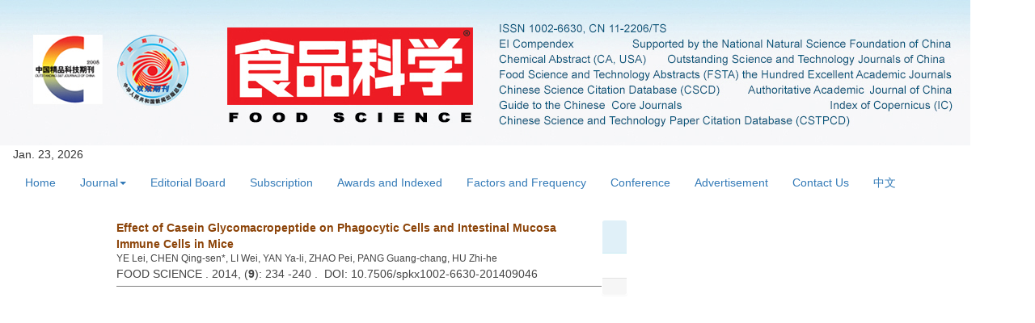

--- FILE ---
content_type: text/html;charset=UTF-8
request_url: https://www.spkx.net.cn/EN/lexeme/showArticleByLexeme.do?articleID=33532
body_size: 17078
content:







<!DOCTYPE html PUBLIC "-//W3C//DTD XHTML 1.0 Transitional//EN" "http://www.w3.org/TR/xhtml1/DTD/xhtml1-transitional.dtd">
<html>
<head>
<title>酪蛋白糖巨肽对小鼠腹腔吞噬细胞及肠黏膜免疫细胞的影响</title>
<meta http-equiv=Content-Type content="text/html; charset=UTF-8"/>

<!-- develop 必引内容，里面是开发维护的js、css等，不可删除，不可改动 -->






<link href="/js/bootstrap/css/bootstrap.min.css" rel="stylesheet">
<link rel="stylesheet" href="/develop/static/common/css/css.css">
<link rel="stylesheet" href="/js/jqpagination/jqpagination.css" />
<script src="/js/jquery/jquery.min.js"></script>
<script src="/js/bootstrap/js/bootstrap.min.js"></script>
<script type="text/javascript" src="/js/jquery/jquery.qrcode.min.js"></script>
<script src="/develop/static/common/js/common_en.js"></script>
<script src="/develop/static/common/js/component_en.js"></script>
<script language="javascript" src="/js/store.js"></script>
<script language="javascript" src="/develop/static/common/js/download_en.js"></script>
<script language="javascript" src="/js/My97DatePicker/WdatePicker.js"></script>
<script language="javascript" src="/develop/static/common/js/xss/xss.js"></script>
<link rel="stylesheet" href="/develop/static/common/bootstrap/js/font-awesome.min.css">
<script language="javascript" src="/develop/static/common/js/xss/mag-xss.js"></script>

<script>
	$(document).ready(function(){
		$("title").text($("title").text().replace(/<\/?[^>]*>/g,""));
	});
</script>

<style>
      svg.markmap {
        width: 100%;
        height:100%;
      }
      .markmap {
        width: 100%;
        height:400px;
      }
.circle-border {
	background-color: #CCCCCC; /* 可选，如果想要看到背景 */
	border: 2px solid #fff; /* 边框宽度和颜色 */
	border-radius: 50%; /* 将四个角设置为50%，形成圆形 */
	padding:3px 8px;
}
#soin-summary-div img {
    max-width: 100%;
}
</style>


<script type="text/javascript" src="/js/d3/d3.v3.js"></script>
<link rel="stylesheet" href="https://apps.bdimg.com/libs/jqueryui/1.10.4/css/jquery-ui.min.css">
<script src="https://apps.bdimg.com/libs/jqueryui/1.10.4/jquery-ui.min.js"></script>
<meta content="MSHTML 6.00.2900.3157" name=GENERATOR/>

<script type="text/javascript">
window.mag_msg={};
window.mag_msg.lexemeCnctst_layer_title="Entry";
</script>

<style type="text/css">
.node {
stroke: #fff;
stroke-width: 1.5px;
cursor:pointer;
}
.nodetext {
fill: #000;
font-size:12px;
cursor:pointer;
pointer-events:none;
}

text {
  font: 10px sans-serif;
}

#nodeinfo {
    right: 5px;
    top: 58px;
    max-width: 400px;
    opacity: .8;
}

.panel-info {
    border-color: #bce8f1;
}

.panel {
    margin-bottom: 20px;
    background-color: #fff;
    border: 1px solid transparent;
    border-radius: 4px;
    -webkit-box-shadow: 0 1px 1px rgba(0,0,0,.05);
    box-shadow: 0 1px 1px rgba(0,0,0,.05);
}

.panel-info>.panel-heading {
    color: #31708f;
    background-color: #d9edf7;
    border-color: #bce8f1;
}
.panel-heading {
    padding: 10px 15px;
    border-bottom: 1px solid transparent;
    border-top-left-radius: 3px;
    border-top-right-radius: 3px;
}
button.close {
    -webkit-appearance: none;
    padding: 0;
    cursor: pointer;
    background: 0 0;
    border: 0;
}
.close {
    float: right;
    font-size: 21px;
    font-weight: 700;
    line-height: 1;
    color: #000;
    text-shadow: 0 1px 0 #fff;
    filter: alpha(opacity=20);
    opacity: .2;
}
button, input, select, textarea {
    font-family: inherit;
    font-size: inherit;
    line-height: inherit;
}
button, html input[type=button], input[type=reset], input[type=submit] {
    -webkit-appearance: button;
    cursor: pointer;
}
button, select {
    text-transform: none;
}
button {
    overflow: visible;
}
button, input, optgroup, select, textarea {
    margin: 0;
    font: inherit;
    color: inherit;
}

.h2, h2 {
    font-size: 30px;
}
.h1, .h2, .h3, h1, h2, h3 {
    margin-top: 20px;
    margin-bottom: 10px;
}
.h1, .h2, .h3, .h4, .h5, .h6, h1, h2, h3, h4, h5, h6 {
    font-family: inherit;
    font-weight: 500;
    line-height: 1.1;
    color: inherit;
}
.h4, h4 {
    font-size: 18px;
}
.h4, .h5, .h6, h4, h5, h6 {
    margin-top: 10px;
    margin-bottom: 10px;
}
.panel-body {
    padding: 15px;
}
.panel-footer {
    padding: 10px 15px;
    background-color: #f5f5f5;
    border-top: 1px solid #ddd;
    border-bottom-right-radius: 3px;
    border-bottom-left-radius: 3px;
}
* {
    -webkit-box-sizing: border-box;
    -moz-box-sizing: border-box;
    box-sizing: border-box;
}
.link {
  stroke: #999;
  stroke-opacity: .6;
}


.mag-word{
	cursor: pointer;
	color: #990000;
}
.current-word{
	color: red;
	font-weight:bold;
}

</style>
<script> 
   var n=30;
   var sum=100;
   var xs=350;
  $(function() {
	 
  });
  </script>
<script type="text/javascript">
function load(){
var width = 600;
var height = 650;
//取得20个颜色的序列
var color = d3.scale.category20();
//定义画布
var svg = d3.select("#svg_div").append("svg")
.attr("width", width)
.attr("height", height)
.attr("id", "showId");
//定义力学结构
var force = d3.layout.force()
.charge(-250)
.linkDistance(350)
.size([width, height]);
//读取数据
 $.getJSON($("#journal_qiKanWangZhi").val()+'/CN/lexeme/readArticleByLexeme.do?articleID='+$("#article_id").val()+"&lexemeCnctstId="+$("#selectedlexemeCnctstId").val(),null,function(graph){
 if(graph && graph.nodes && graph.nodes.length && graph.nodes.length>0){
	showInfo(graph.nodes[0]);
 }
	force
.nodes(graph.nodes)
.links(graph.links)
.start();
//定义连线
var link = svg.selectAll(".link")
.data(graph.links)
.enter()
.append("line")
.attr("class", "link")
.attr("stroke","#09F")
.attr("stroke-opacity","0.4")
.style("stroke-width",1);
//定义节点标记
var node = svg.selectAll(".node")
.data(graph.nodes)
.enter()
.append("g").on("click",function(d){showInfo(d)})
//.call(force.drag);
//节点圆形标记
node.append("circle")
.attr("class", "node")
.attr("r",function(d){
	var size=d.size;
	if(size>5){
		size=5;
		};
	return 15+size*3;
	})
.style("fill", function(d) { return color(d.group); });
//标记鼠标悬停的标签
node.append("title")
.text(function(d) { 
		var name=d.name_en;
		if($.trim(name)==''){
			name=d.name_cn;
		}
		return d.fullParentStrEn+"_"+name; 
	});
//节点上显示的姓名
node.append("text")
.attr("dy", ".3em")
.attr("class","nodetext")
.style("text-anchor", "middle")
.text(function(d) { 
		var name=d.name_en;
		if($.trim(name)==''){
			name=d.name_cn;
		}
		return name; 
	});
//开始力学动作
force.on("tick", function() {
link.attr("x1", function(d) { return d.source.x; })
.attr("y1", function(d) { return d.source.y; })
.attr("x2", function(d) { return d.target.x; })
.attr("y2", function(d) { return d.target.y; });
node.attr("transform", function(d){ return "translate("+d.x+"," + d.y + ")";});
});

   });


}
 function showInfo(d){
	 var dialog = $('#nodeinfo');
	var desc = '';
	
	var name=d.name_en;
	if($.trim(name)==''){
		name=d.name_cn;
	}
	dialog.find('.panel-heading h2').html(name);
	
	
	desc += '<p><font color="blue">View in article</font></p>';
	var text = d.sentences_list.forEach(function(child) { 
		desc += '<p>' + child.text + '</p>';
	})
	dialog.find('.panel-body').html(desc);
	dialog.show();
 }
 
 function showCnctst(id){
	 mag_layer({
		 title:window.mag_msg.lexemeCnctst_layer_title,
		 src:$("#journal_qiKanWangZhi").val()+"/EN/lexeme/showCnctstOnRich.do?articleId="+$("#article_id").val()+"&cnctst_id="+id,
	 });
 }
 
 function gotoLexemeCnctstCategory(id){
	 if(id){
		 window.location="showArticleByLexeme.do?articleID="+$("#article_id").val()+"&lexemeCnctstId="+id;
	 }else{
		 window.location="showArticleByLexeme.do?articleID="+$("#article_id").val();
	 }
 }
 
 $(document).ready(function(){
	 load();
 });


</script>
<!-- develop end -->

</head>
<body>

<!-- develop 必引内容，不可删除，不可改动 -->





			
<input type="hidden" id="mag-common-contextPath" value=""/>

<div id="mag-component-store-div" style="display:none;"></div>

<!-- 模态框（Modal） -->
<div class="modal fade" id="magModal" tabindex="-1" role="dialog" data-keyboard=false data-backdrop='static' aria-labelledby="magModalLabel" aria-hidden="true">
	<div class="modal-dialog">
		<div class="modal-content">
			<div class="modal-header">
				<button buttonGroup="0" type="button" class="close" aria-hidden="true" onclick="mag_layer_close();">
					&times;
				</button>
				<h4 class="modal-title" id="magModalLabel">
					模态框（Modal）标题
				</h4>
			</div>
			<div class="modal-body" id="mag-modal-body" style="overflow:auto;">
				在这里添加一些文本
			</div>
			<div id="mag-layer-button-div" class="modal-footer">
				<button buttonGroup="1" type="button" class="btn btn-default" onclick="mag_layer_close();">Close
				</button>
				<button buttonGroup="2" type="button" class="btn btn-default" onclick="mag_layer_close();">Close
				</button>
				<button buttonGroup="2" type="button" class="btn btn-primary" onclick="mag_submit()" id="mag_layer_submit_button_2">
					Submit
				</button>
				<button buttonGroup="3" type="button" class="btn btn-default" onclick="mag_layer_close();">Cancel
				</button>
				<button buttonGroup="3" type="button" class="btn btn-primary" onclick="mag_submit()" id="mag_layer_submit_button_3">
					Confirm
				</button>
				
			</div>
		</div><!-- /.modal-content -->
	</div><!-- /.modal -->
</div>

<div id="magModal_2" style="display:none;position:fixed;left:0px;top:0px;right:0px;bottom:0px;z-index:1060">
	<div class="modal-dialog" style="margin-top:60px;">
		<div class="modal-content">
			<div class="modal-header">
				<button buttonGroup="0" type="button" id="mag-madal-close_bt_2"  class="close"  aria-hidden="true" onclick="mag_layer_close_2();">
					&times;
				</button>
				<h4 class="modal-title" id="magModalLabel_2">
					模态框（Modal）标题
				</h4>
			</div>
			<div id="modal-body_2" class="modal-body"></div>
		</div>
	</div>
</div>

<!-- 模态框-Tab -->
<div class="modal fade" id="magTabModal" tabindex="-1" role="dialog" data-keyboard=false data-backdrop='static' aria-labelledby="magTabModalLabel" aria-hidden="true">
	<div class="modal-dialog">
		<div class="modal-content">
			<div class="modal-header" style="border-bottom:0px;padding:15px 0px;">
				<button type="button" class="close" data-dismiss="modal" aria-hidden="true" style="padding-right:15px;">
					&times;
				</button>
				
<ul id="magTab" class="nav nav-tabs">

</ul>
			</div>
			<div class="modal-body">
				
<div id="magTabContent" class="tab-content">

</div>
			</div>
			<div id="mag-tablayer-button-div" class="modal-footer">
				
			</div>
			
		</div><!-- /.modal-content -->
	</div><!-- /.modal -->
</div>


		

<input type="hidden" id="journal_qiKanWangZhi" value="https://www.spkx.net.cn" />
<input type="hidden" id="article_id" value="33532" />
<input type="hidden" id="selectedlexemeCnctstId" value=""/>
<!-- develop end -->

<!--头部--> 
<script src='https://tongji.journalreport.cn/mstatistics.service.js' ></script><script>recordAdd('2463e62d72a642e8b286282ae9b87ebd')</script>
<!--头部-->
<div class="header">
	<div class="banner">
		<img src="https://www.spkx.net.cn/images/1002-6630/images/banner_en.jpg">
	</div>	
</div>

<div class="daohang">
	
		<div class="navbar site-nav">
			<div class="navbar-header">
				<button class="navbar-toggle collapsed" type="button" data-toggle="collapse" data-target=".navbar-collapse">
					<span class="sr-only">Toggle navigation</span>
					<span class="icon-bar"></span>
					<span class="icon-bar"></span>
					<span class="icon-bar"></span>
				</button>
				<a class="navbar-brand visible-xs" href=""></a>
			</div>
			<div class="navbar-collapse collapse" role="navigation">
				<div class="niandate" style="width:130px;">
					<script language="JavaScript">
							function PageDate()
							{
							currentDate = new Date()
							with (currentDate)
							{
							day=getDay()
							month=getMonth()
							if (month==0){document.write('Jan. ')}
							if (month==1){document.write('Feb. ')}
							if (month==2){document.write('March ')}
							if (month==3){document.write('Apr. ')}
							if (month==4){document.write('May. ')}
							if (month==5){document.write('Jun. ')}
							if (month==6){document.write('Jul. ')}
							if (month==7){document.write('Aug. ')}
							if (month==8){document.write('Sept. ')}
							if (month==9){document.write('Oct. ')}
							if (month==10){document.write('Nov. ')}
							if (month==11){document.write('Dec. ')}
							this.document.write(getDate()+', '+getFullYear())
							}
							}
							PageDate()
              			 </script>
			</div>
				<ul class="nav navbar-nav">
				<li><a href="https://www.spkx.net.cn/EN/1002-6630/home.shtml" class="site_nav_en">Home</a></li>
				<li role="presentation" class="dropdown">
				   <a href="#" class="dropdown-toggle site_nav_en" data-toggle="dropdown">Journal<b class="caret"></b></a>
				   <ul class="dropdown-menu">
				   <li role="presentation"><a role="menuitem" tabindex="-1" href="https://www.spkx.net.cn/EN/column/column11.shtml">About Journal</a></li>
				   <li role="presentation"><a role="menuitem" tabindex="-1" href="https://www.spkx.net.cn/EN/column/column12.shtml">Functions</a></li>
				   <li role="presentation"><a role="menuitem" tabindex="-1" href="https://www.spkx.net.cn/EN/column/column13.shtml">Setups</a></li>
				   <li role="presentation"><a role="menuitem" tabindex="-1" href="https://www.spkx.net.cn/EN/column/column14.shtml">Aims and Scope</a></li>
				   <li role="presentation"><a role="menuitem" tabindex="-1" href="https://www.spkx.net.cn/EN/column/column36.shtml">Open access policy</a></li>
				   <li role="presentation"><a role="menuitem" tabindex="-1" href="https://www.spkx.net.cn/EN/column/column15.shtml">Access to Archive</a></li>
				   <li role="presentation"><a role="menuitem" tabindex="-1" href="https://www.spkx.net.cn/EN/column/column16.shtml">Successive Editor</a></li>
				   </ul>
				</li>
				<li><a href="https://www.spkx.net.cn/EN/column/column17.shtml" class="site_nav_en">Editorial Board</a></li>
				<li><a href="https://www.spkx.net.cn/EN/column/column18.shtml" class="site_nav_en">Subscription</a></li>
				<li><a href="https://www.spkx.net.cn/EN/column/column19.shtml">Awards and Indexed</a></li>
				<li><a href="https://www.spkx.net.cn/EN/column/column20.shtml">Factors and Frequency</a></li>
				<li><a href="https://www.spkx.net.cn/EN/column/column21.shtml">Conference</a></li>
				<li><a href="https://www.spkx.net.cn/EN/column/column22.shtml">Advertisement</a></li>
				<li><a href="https://www.spkx.net.cn/EN/column/column23.shtml">Contact Us</a></li>
				<li><a href="https://www.spkx.net.cn/CN/1002-6630/home.shtml" target="_blank" class="site_nav_en">中文</a></li>
			</ul>
			
			</div>
		</div>
		
</div>





<!--中间--> 		
<table border=0 cellspacing=0 cellpadding=0 width=1002 align=center>
	<tr>
		<td align="left" valign="top" bgcolor="#FFFFFF">
		
		<table>
		<tr>
			<td valign=top style="padding-left:5px;">
<div style="width:600px;border-bottom:1px solid gray;padding-bottom:5px;">
	<a href="https://www.spkx.net.cn/EN/10.7506/spkx1002-6630-201409046" class="txt_biaoti">
		Effect of Casein Glycomacropeptide on Phagocytic Cells and Intestinal Mucosa Immune Cells in Mice
	</a>
	<div class="authorList">
		<span class="abs_zuozhe">YE Lei, CHEN Qing-sen*, LI Wei, YAN Ya-li, ZHAO Pei, PANG Guang-chang, HU Zhi-he</span>
	</div>
	<span class="abs_njq">
	FOOD SCIENCE
	. 
	
	2014, (<strong>9</strong>):&nbsp;234
	
	-240
	
	
	.&nbsp;
	
	DOI: 10.7506/spkx1002-6630-201409046
	
	</span>
</div>

<div id="svg_div"></div>			
			</td>
			<td valign=top>
<div id="nodeinfo" class="panel panel-info">
  <div class="panel-heading"><h2></h2></div>
  <div class="panel-body"></div>
  <div class="panel-footer"></div>
</div>			
			</td>
		</tr>
	</table>
			
		</td>
	</tr>
</table>

<!--底部-->
<!--底部-->
<footer class="footer">
<div class="banquan">
   <a href="http://www.beian.miit.gov.cn" target="_blank" style="color:#fff;">京ICP备14027880号-3</a><br>	
	Tel: 010-83155446/47/48/49/50　Fax: 010-83155436　E-mail: foodsci@126.com<br>	Powered by <a href="http://www.magtech.com.cn/CN/model/index.shtml" target="_blank">Beijing Magtech Co., Ltd.</a>
</div>
</footer>
<!--底部end-->




</body>

</HTML>


--- FILE ---
content_type: text/html;charset=UTF-8
request_url: https://www.spkx.net.cn/CN/lexeme/readArticleByLexeme.do?articleID=33532&lexemeCnctstId=
body_size: 49
content:
{"nodes":[],"links":[]}

--- FILE ---
content_type: application/x-javascript;charset=UTF-8
request_url: https://www.spkx.net.cn/develop/static/common/js/component_en.js
body_size: 15581
content:
/** 缁勪欢js ***/

/** 鐧诲綍鐘舵�� */
$(document).ready(function(){
	if($("#mag-component-loginStatus").length>0){
		mag_ajax_update({
			ele_id:'mag-component-loginStatus',
			url:mag_currentQikanUrl() + '/EN/user/loginStatus.do'
		});
	}
	var index=0;
	$("div[mag-component-type='loginStatus']").each(function(){
		index++;
		$(this).attr("mag-loginStatus-id",index);
		mag_ajax_update({
			selector:"div[mag-loginStatus-id='"+index+"']",
			url:mag_currentQikanUrl() + '/EN/user/loginStatus.do',
			data:{forward:$(this).attr("forward")}
		});
	});
});

/** 鐩稿叧鏂囩珷 */
$(document).ready(function(){
	window.magComponentRelatedArticleIndex=0;
	$("div[mag-component-type='relatedArticle']").each(function(){
		$(this).attr("id","mag-component-relatedArticle-"+(window.magComponentRelatedArticleIndex++));
		var id=$(this).attr("mag-articleId");
		mag_ajax_update({
			ele_id:$(this).attr("id"),
			url:mag_currentQikanUrl() + '/EN/article/relatedArticle.do?id='+id,
			success:function(){
				var relatedArticleCount=$("#mag-component-relatedArticleCount-"+id).val();
				$("span[mag-component-type='relatedArticleCount'][mag-articleId='"+id+"']").html(relatedArticleCount);
			}
		});
	});
});

/** 鐩稿叧鏂囩珷瑙嗛 */
$(document).ready(function(){
	window.magComponentRelatedArticleVideoIndex=0;
	$("div[mag-component-type='relatedArticleVideo']").each(function(){
		$(this).attr("id","mag-component-relatedArticleVideo-"+(window.magComponentRelatedArticleVideoIndex++));
		var id=$(this).attr("mag-articleId");
		mag_ajax_update({
			ele_id:$(this).attr("id"),
			url:mag_currentQikanUrl() + '/EN/articleVideo/relatedArticleVideo.do?id='+id,
			success:function(){
				var relatedArticleVideoCount=$("#mag-component-relatedArticleVideoCount-"+id).val();
				$("span[mag-component-type='relatedArticleVideoCount'][mag-articleId='"+id+"']").html(relatedArticleVideoCount);
			}
		});
	});
});

/** 缁勪欢璇锋眰List */
function mag_component(magId){
	var componentRequestList=[];
	
	var parentJqueryS = "";
	if(magId){
		parentJqueryS = "div[mag-id='"+magId + "'] ";
	}
	
	//涓撻璐拱鎸夐挳缁勪欢
	$(parentJqueryS + "span[mag-component-type='subjectPurchase'][mag-subjectId]").each(function(){
		var request={};
		request.componentType='subjectPurchase';
		request.subjectId=$(this).attr("mag-subjectId");
		componentRequestList[componentRequestList.length]=request;
	});
	
	//骞村崱璐拱
	$(parentJqueryS + "span[mag-component-type='nianCardPurchase'][mag-nianNumber]").each(function(){
		var request={};
		request.componentType='nianCardPurchase';
		request.nianNumber=$(this).attr("mag-nianNumber");
		componentRequestList[componentRequestList.length]=request;
	});
	
	//涓撻瑙嗛閾炬帴缁勪欢
	$(parentJqueryS + "span[mag-component-type='showSubjectVideoUrl'][mag-subjectId]").each(function(){
		var request={};
		request.componentType='showSubjectVideoUrl';
		request.subjectId=$(this).attr("mag-subjectId");
		componentRequestList[componentRequestList.length]=request;
	});
	
	//鍓嶄竴绡囨枃绔犻摼鎺ョ粍浠�
	$(parentJqueryS + "span[mag-component-type='previousArticle'][mag-articleId]").each(function(){
		var request={};
		request.componentType='previousArticle';
		request.articleId=$(this).attr("mag-articleId");
		componentRequestList[componentRequestList.length]=request;
	});
	
	//涓嬩竴绡囨枃绔犻摼鎺ョ粍浠�
	$(parentJqueryS + "span[mag-component-type='nextArticle'][mag-articleId]").each(function(){
		var request={};
		request.componentType='nextArticle';
		request.articleId=$(this).attr("mag-articleId");
		componentRequestList[componentRequestList.length]=request;
	});
	
	//鏂囩珷璁块棶鏁�
	$(parentJqueryS + "span[mag-component-type='articleAccessesCount'][mag-articleId]").each(function(){
		var request={};
		request.componentType='articleAccessesCount';
		request.articleId=$(this).attr("mag-articleId");
		componentRequestList[componentRequestList.length]=request;
	});
	
	//鏂囩珷琚紩鏁�
	$(parentJqueryS + "span[mag-component-type='articleCitedCount'][mag-articleId]").each(function(){
		var request={};
		request.componentType='articleCitedCount';
		request.articleId=$(this).attr("mag-articleId");
		componentRequestList[componentRequestList.length]=request;
	});
	
	//鏌愪釜鏈熷垔鏄惁琚敹褰曞湪鏈熷垔鏁版嵁搴撲腑
	$(parentJqueryS + "span[mag-component-type='isIncludeInDb'][mag-journalId][mag-journalDbId]").each(function(){
		var request={};
		request.componentType='isIncludeInDb';
		request.journalId=$(this).attr("mag-journalId");
		request.journalDbId=$(this).attr("mag-journalDbId");
		componentRequestList[componentRequestList.length]=request;
	});
	
	//鏌愪釜璇鐨勬湡鍒婃暟閲�
	$(parentJqueryS + "span[mag-component-type='journalCount'][mag-jqunId][mag-language]").each(function(){
		var request={};
		request.componentType='journalCount';
		request.jqunId=$(this).attr("mag-jqunId");
		request.language=$(this).attr("mag-language");
		componentRequestList[componentRequestList.length]=request;
	});
	
	//鏍规嵁鏈熷垔鐘舵�佽幏寰楁湡鍒婃暟閲�
	$(parentJqueryS + "span[mag-component-type='journalCount'][mag-jqunId][mag-journalStatus]").each(function(){
		var request={};
		request.componentType='journalCount';
		request.jqunId=$(this).attr("mag-jqunId");
		request.journalStatus=$(this).attr("mag-journalStatus");
		componentRequestList[componentRequestList.length]=request;
	});
	
	//鍓嶄竴鏈�
	$(parentJqueryS + "span[mag-component-type='previousIssue'][mag-volumnId]").each(function(){
		var request={};
		request.componentType='previousIssue';
		request.volumnId=$(this).attr("mag-volumnId");
		componentRequestList[componentRequestList.length]=request;
	});
	
	//鍚庝竴鏈�
	$(parentJqueryS + "span[mag-component-type='nextIssue'][mag-volumnId]").each(function(){
		var request={};
		request.componentType='nextIssue';
		request.volumnId=$(this).attr("mag-volumnId");
		componentRequestList[componentRequestList.length]=request;
	});
	
	if(componentRequestList.length>0){
		mag_ajax_update({
			ele_id:'mag-component-store-div',
			url:mag_currentQikanUrl() + '/EN/component/component.do',
			data:{componentRequestList:JSON.stringify(componentRequestList)},
			success:function(){
				//涓撻璐拱-鏇存柊椤甸潰
				$(parentJqueryS + "span[mag-component-type='subjectPurchase'][mag-subjectId]").each(function(){
					var subjectId=$(this).attr("mag-subjectId");
					$(this).html($("#mag-component-subjectPurchase-content[mag-subjectId='"+subjectId+"']").html());
				});
				
				//骞村崱璐拱-鏇存柊椤甸潰
				$(parentJqueryS + "span[mag-component-type='nianCardPurchase'][mag-nianNumber]").each(function(){
					var nianNumber=$(this).attr("mag-nianNumber");
					$(this).html($("#mag-component-nianCardPurchase-content[mag-nianNumber='"+nianNumber+"']").html());
				});
				
				//涓撻瑙嗛閾炬帴缁勪欢
				$(parentJqueryS + "span[mag-component-type='showSubjectVideoUrl'][mag-subjectId]").each(function(){
					var subjectId=$(this).attr("mag-subjectId");
					$(this).html($("#mag-component-showSubjectVideoUrl-content[mag-subjectId='"+subjectId+"']").html());
				});
				
				//鍓嶄竴绡囨枃绔犻摼鎺ョ粍浠�
				$(parentJqueryS + "span[mag-component-type='previousArticle'][mag-articleId]").each(function(){
					var articleId=$(this).attr("mag-articleId");
					$(this).html($("#mag-component-previousArticle-content[mag-articleId='"+articleId+"']").html());
				});
				
				//涓嬩竴绡囨枃绔犻摼鎺ョ粍浠�
				$(parentJqueryS + "span[mag-component-type='nextArticle'][mag-articleId]").each(function(){
					var articleId=$(this).attr("mag-articleId");
					$(this).html($("#mag-component-nextArticle-content[mag-articleId='"+articleId+"']").html());
				});
				
				//鏂囩珷璁块棶鏁�
				$(parentJqueryS + "span[mag-component-type='articleAccessesCount'][mag-articleId]").each(function(){
					var articleId=$(this).attr("mag-articleId");
					$(this).html($("#mag-component-articleAccessesCount-content[mag-articleId='"+articleId+"']").html());
				});
				
				//鏂囩珷琚紩鏁�
				$(parentJqueryS + "span[mag-component-type='articleCitedCount'][mag-articleId]").each(function(){
					var articleId=$(this).attr("mag-articleId");
					$(this).html($("#mag-component-articleCitedCount-content[mag-articleId='"+articleId+"']").html());
				});
				
				//鏌愪釜鏈熷垔鏄惁琚敹褰曞湪鏈熷垔鏁版嵁搴撲腑
				$(parentJqueryS + "span[mag-component-type='isIncludeInDb'][mag-journalId][mag-journalDbId]").each(function(){
					var journalId=$(this).attr("mag-journalId");
					var journalDbId=$(this).attr("mag-journalDbId");
					$(this).html($("#mag-component-isIncludeInDb-content[mag-journalId='"+journalId+"'][mag-journalDbId='"+journalDbId+"']").html());
				});
				
				//鏌愪釜璇鐨勬湡鍒婃暟閲�
				$(parentJqueryS + "span[mag-component-type='journalCount'][mag-jqunId][mag-language]").each(function(){
					var jqunId=$(this).attr("mag-jqunId");
					var language=$(this).attr("mag-language");
					$(this).html($("#mag-component-journalCount-content[mag-jqunId='"+jqunId+"'][mag-language='"+language+"']").html());
				});
				
				//鏍规嵁鏈熷垔鐘舵�佽幏寰楁湡鍒婃暟閲�
				$(parentJqueryS + "span[mag-component-type='journalCount'][mag-jqunId][mag-journalStatus]").each(function(){
					var jqunId=$(this).attr("mag-jqunId");
					var journalStatus=$(this).attr("mag-journalStatus");
					$(this).html($("#mag-component-journalCount-content[mag-jqunId='"+jqunId+"'][mag-journalStatus='"+journalStatus+"']").html());
				});
				
				//鍓嶄竴鏈�
				$(parentJqueryS + "span[mag-component-type='previousIssue'][mag-volumnId]").each(function(){
					var volumnId=$(this).attr("mag-volumnId");
					$(this).html($("#mag-component-previousIssue-content[mag-volumnId='"+volumnId+"']").html());
				});
				
				//鍚庝竴鏈�
				$(parentJqueryS + "span[mag-component-type='nextIssue'][mag-volumnId]").each(function(){
					var volumnId=$(this).attr("mag-volumnId");
					$(this).html($("#mag-component-nextIssue-content[mag-volumnId='"+volumnId+"']").html());
				});
				
				//娓呴櫎store
				$("#mag-component-store-div").html("");
			}
		});
	}
	
	//鎵�灞炴湡鍒婂垎绫讳笅鐨勬湡鍒婃暟
	$(parentJqueryS + "span[mag-component-type='journalCount'][mag-jqunId][mag-journalSortId]").each(function(){
		componentRequestList=[];
		var request={};
		request.componentType='journalCount';
		request.jqunId=$(this).attr("mag-jqunId");
		request.journalSortId=$(this).attr("mag-journalSortId");
		componentRequestList[componentRequestList.length]=request;
		mag_ajax_update({
			selector:parentJqueryS + "span[mag-component-type='journalCount'][mag-jqunId='"+request.jqunId+"'][mag-journalSortId='"+request.journalSortId+"']",
			url:mag_currentQikanUrl() + '/EN/component/component.do',
			data:{componentRequestList:JSON.stringify(componentRequestList)}
		});
	});
	
	/** 鏂囩珷鐘舵�佸浘鏍� */
	if($(parentJqueryS + "span[mag-component-type='articleStatusIcon'][mag-articleId]").length>0){
		$(parentJqueryS + "span[mag-component-type='articleStatusIcon'][mag-articleId]").each(function(){
			var articleId = $(this).attr("mag-articleId");
		    mag_ajax_update({
		    	selector:parentJqueryS + "span[mag-component-type='articleStatusIcon'][mag-articleId='"+articleId+"']",
		    	url:mag_currentQikanUrl() + '/EN/article/articleStatusIcon.do',
		    	data:{articleId:articleId}
		    });
		});
	}
	
	/** 涓撻鏂囩珷鏁� */
	if($(parentJqueryS + "span[mag-component-type='subjectArticleCount'][mag-subjectId]").length>0){
		$(parentJqueryS + "span[mag-component-type='subjectArticleCount'][mag-subjectId]").each(function(){
			var subjectId = $(this).attr("mag-subjectId");
		    mag_ajax_update({
		    	selector:parentJqueryS + "span[mag-component-type='subjectArticleCount'][mag-subjectId='"+subjectId+"']",
		    	url:mag_currentQikanUrl() + '/EN/subject/subjectArticleCount.do',
		    	data:{subjectId:subjectId}
		    });
		});
	}
	
	/** 鏂囩珷绱簯AI */
	if($(parentJqueryS + "span[mag-component-type='sointech'][mag-articleId]").length>0){
		//鍔犺浇js鏂囦欢
		var script1 = document.createElement('script');
		script1.src = mag_currentQikanUrl()+'/develop/static/common/js/markmap/markmap-autoloader.js';
		script1.async = true; // 榛樿寮傛鍔犺浇锛堝彲鐪佺暐锛�
		document.getElementsByTagName("head")[0].appendChild(script1);
		
		var script = document.createElement('script');
		script.src = mag_currentQikanUrl()+'/develop/static/common/js/remarkable/remarkable_2.0.1.js';
		script.async = true; // 榛樿寮傛鍔犺浇锛堝彲鐪佺暐锛�
		// 鍔犺浇鎴愬姛鍥炶皟
		script.onload = function() {
			$(parentJqueryS + "span[mag-component-type='sointech'][mag-articleId]").each(function(){
				var articleId = $(this).attr("mag-articleId");
				var forwardJsp = "";
				if($(this).attr("forwardJsp") != undefined && $(this).attr("forwardJsp")!=null){
					forwardJsp = $(this).attr("forwardJsp");
				}
			    mag_ajax_update({
			    	selector:parentJqueryS + "span[mag-component-type='sointech'][mag-articleId='"+articleId+"']",
			    	url:mag_currentQikanUrl() + '/EN/article/showSointechAiIcon.do',
			    	data:{articleId:articleId,forwardJsp:forwardJsp}
			    });
			});
		};
		document.getElementsByTagName("head")[0].appendChild(script);
	}
	
	//寮傛鍔犺浇椤甸潰
	var ajaxPageIndex = 1;
	$(parentJqueryS + "div[mag-component-type='ajaxPage'][mag-page-url]").each(function(){
		if(magId){
			$(this).attr("mag-id",magId + "_" +(ajaxPageIndex++));
		}else{
			$(this).attr("mag-id","" + (ajaxPageIndex++));
		}
		if($(this).attr("forwardJsp") != undefined && $(this).attr("forwardJsp")!=null){
			var forwardJsp = $(this).attr("forwardJsp");
			$(this).load($(this).attr("mag-page-url"),{ajax:true,forwardJsp:forwardJsp},function(response,status,xhr){
				if(status=='success'){
					mag_component($(this).attr("mag-id"));
				}
			});
		}else{
			$(this).load($(this).attr("mag-page-url"),{ajax:true},function(response,status,xhr){
				if(status=='success'){
					mag_component($(this).attr("mag-id"));
				}
			});
		}
	});
	
}

$(document).ready(function(){mag_component()});

/** 鏂囩珷璇勪环淇℃伅寮傛鍔犺浇 */
function mag_showArticleEstimate(){
	$("div[mag-component-type='articleEstimate'][mag-articleId]").each(function(){
		var articleId = $(this).attr("mag-articleId");
		$(this).load(mag_currentQikanUrl()+"/EN/article/showArticleEstimate.do?id="+articleId);
	});
}
$(document).ready(function(){
	mag_showArticleEstimate();
});

/** 鏂囩珷璇勮淇℃伅寮傛鍔犺浇 */
function mag_showArticleComment(){
	$("div[mag-component-type='articleComment'][mag-articleId]").each(function(){
		var articleId = $(this).attr("mag-articleId");
		$(this).load(mag_currentQikanUrl()+"/EN/article/showArticleComments.do?id="+articleId);
	});
}
$(document).ready(function(){
	mag_showArticleComment();
});




--- FILE ---
content_type: application/x-javascript;charset=UTF-8
request_url: https://www.spkx.net.cn/develop/static/common/js/common_en.js
body_size: 26230
content:
/**
 * ajax璇锋眰
 * @param obj={url:"",data:{},dataType:"",async:"true|false",complete=function(){//璇锋眰瀹屾垚鏃舵墽琛岋紝涓嶇鎴愬姛鎴栧け璐ラ兘浼氭墽琛寎,success:function(result){},error:function(){}}
 */
function mag_ajax(obj){
	var url=obj.url;
	var data=obj.data||{};
	var success=obj.success||function(){};
	var error=obj.error||function(){};
	var complete=obj.complete||function(){};
	var dataType=obj.dataType;
	if(typeof data=='string'){
		data = data + "&ajax=true";
	}else{
		data.ajax=true;
	}
	var async=true;
	if(obj.async=="false"){
		async=false;
	}
	$.ajax({
		type:"POST",
		url:url,
		data:data,
		dataType:dataType,
		async:async,
		success:function(result){
			success(result);
			complete();
		},
        error:function(){
        	mag_layer({content:'error.'});
        	error();
        	complete();
        }
	});
}

/**
 * 椤甸潰灞�閮ㄦ洿鏂�
 * @param obj={ele_id:'瑕佹洿鏂扮殑鍏冪礌鐨処D',selector:'jquery閫夋嫨鍣�',url:'璇锋眰鍦板潃',data={//璇锋眰鍙傛暟},complete=function(){//璇锋眰瀹屾垚鏃舵墽琛岋紝涓嶇鎴愬姛鎴栧け璐ラ兘浼氭墽琛寎,success=function(){//璇锋眰鎴愬姛鏃舵墽琛寎,error=function(){//璇锋眰澶辫触鏃舵墽琛寎}
 */
function mag_ajax_update(obj){
	var selector = null;
	if(obj.ele_id){
		selector='#'+obj.ele_id;
	}else if(obj.selector){
		selector=obj.selector;
	}
	var ele_id=obj.ele_id;
	var success=obj.success||function(){};
	var error=obj.error||function(){};
	var complete=obj.complete||function(){};
	var data=obj.data||{};
	if(typeof data=='string'){
		data = data + "&ajax=true";
	}else{
		data.ajax=true;
	}
	
	$(selector).load(obj.url,data,function(response,status,xhr){
		if(status=='success'){
			//缁勪欢
			$(selector).each(function(){
				$(this).attr("mag-id","ajaxpage-"+mag_uuid());
				mag_component($(this).attr("mag-id"));
			});
			
			success();
		}else{
			mag_layer({content:'error.'});
			error();
		}
		complete();
	});
}

/**
 * 寮瑰嚭瀵硅瘽妗�
 * type=0,Loading妗�
 * type=1,娑堟伅妗�
 * type=2,鎻愪氦妗�
 * type=3,璇㈤棶妗�
 * type=4,鑷畾涔夋寜閽粍,姝ょ被鍨嬩笅鍙互瀹氫箟buttonGroup
 * @param obj={type:0/1/2/3(榛樿1),title:'鏍囬'锛宑ontent:'鍐呭',dom:'dom鍏冪礌鑺傜偣鐨処D',src:'閾炬帴鍦板潃',request:{url:'',data:{}},
 * hideBt:true|false(榛樿),
 * hideCloseBt:true|false(榛樿),
 * buttonGroup:[{value:'鎸夋壄鍚嶇О1',styleClass:'鏍峰紡',click:function(){//鎸夐挳鐐瑰嚮鎵ц}},{value:'鎸夋壄鍚嶇О2',styleClass:'鏍峰紡',click:function(){//鎸夐挳鐐瑰嚮鎵ц}}, ...],
 * close:function(){//鍏抽棴鏃舵墽琛寎,
 * closeEnable:true(榛樿)|false,
 * submit:function(){//鎻愪氦鏃舵墽琛寎},
 * submitButtonName:'鎻愪氦鎸夐挳鏄剧ず鍚嶇О',
 * width:'瀹藉害'
 */
function mag_layer(obj){
	//鎻愪氦鎸夐挳榛樿鍚嶇О
	if(!window.mag_layer_submit_button_name_2){
		window.mag_layer_submit_button_name_2=$("#mag_layer_submit_button_2").html();
	}
	if(!window.mag_layer_submit_button_name_3){
		window.mag_layer_submit_button_name_3=$("#mag_layer_submit_button_3").html();
	}
	
	//鍏抽棴mag_layer_2
	mag_layer_close_2();
	
	var title=obj.title||"web layer";//鏍囬
	var content=obj.content||"Loading ... ..."//鍐呭
	var type=obj.type||1;
	var hideBt=obj.hideBt||false;
	var hideCloseBt=obj.hideCloseBt||false;
	if(obj.type==0){
		type=0;
	}
	
	if(obj.submitButtonName){
		$("#mag_layer_submit_button_2").html(obj.submitButtonName);
		$("#mag_layer_submit_button_3").html(obj.submitButtonName);
	}else{
		$("#mag_layer_submit_button_2").html(window.mag_layer_submit_button_name_2);
		$("#mag_layer_submit_button_3").html(window.mag_layer_submit_button_name_3);
	}
	
	$("[buttonGroup='0']").hide();
	$("[buttonGroup='1']").hide();
	$("[buttonGroup='2']").hide();
	$("[buttonGroup='3']").hide();
	$("[buttonGroup='4']").remove();
	if(type==0){
		//鍏ㄩ兘闅愯棌
	}else if(type==4){
		//鎸夐挳缁�
		if(!hideBt){
			if(obj.buttonGroup && obj.buttonGroup.length && obj.buttonGroup.length>0){
				for(var i=0;i<obj.buttonGroup.length;i++){
					var button=obj.buttonGroup[i];
					$("#mag-layer-button-div").append('<button buttonGroup="4" id="mag-layer-button-'+i+'" type="button" class="btn btn-primary">'+button.value+'</button>');
					if(button.styleClass){
						$("#mag-layer-button-"+i).attr("class",button.styleClass);
					}
					if(button.click){
						$("#mag-layer-button-"+i).click(function(){
							obj.buttonGroup[$(this).attr('id').replace('mag-layer-button-','')].click();
						});
					}else{
						$("#mag-layer-button-"+i).click(function(){});
					}
				}
			}
		}
		if(!hideCloseBt){
			$("[buttonGroup='0']").show();//鏄剧ず鍙充笂瑙掔殑鍏抽棴鎸夐挳
		}
	}else{
		if(!hideBt){
			$("[buttonGroup='"+type+"']").show();
		}
		if(!hideCloseBt){
			$("[buttonGroup='0']").show();//鏄剧ず鍙充笂瑙掔殑鍏抽棴鎸夐挳
		}
	}
	window.mag_close=obj.close||function(){};
	if(obj.closeEnable == undefined || obj.closeEnable == null){
		window.mag_closeEnable=true;
	}else{
		window.mag_closeEnable=obj.closeEnable;
	}
	window.mag_submit=obj.submit||function(){};
	$("#magModalLabel").html(title);
	
	if(obj.width){
		$("#magModal .modal-dialog").width(obj.width);
	}else{
		$("#magModal .modal-dialog").css('width', '');
	}
	
	if(window.mag_layer_dom){
		window.mag_layer_dom.style.display='none';
		document.body.appendChild(window.mag_layer_dom);
	}
	if(obj.dom){
		$("#mag-modal-body").html("");
		var dom=document.getElementById(obj.dom);
		dom.style.display='block';
		document.getElementById('mag-modal-body').appendChild(dom);
		window.mag_layer_dom=dom;
	}else if(obj.src){
		$("#mag-modal-body").html("Loading ...");
		$("#mag-layer-button-div").hide();
		mag_ajax_update({ele_id:'mag-modal-body',url:obj.src,success:function(){
			$("#mag-layer-button-div").show();
		}});
		window.mag_layer_dom=null;
	}else if(obj.request){
		$("#mag-modal-body").html("Loading ...");
		$("#mag-layer-button-div").hide();
		mag_ajax_update({ele_id:'mag-modal-body',url:obj.request.url,data:obj.request.data,success:function(){
			$("#mag-layer-button-div").show();
		}});
		window.mag_layer_dom=null;
	}else{
		$("#mag-modal-body").html(content);
		window.mag_layer_dom=null;
	}
	
	$("body").addClass("modal-open");
	$("#magModal").modal('show');
}

/**
 * 鍏抽棴瀵硅瘽妗�
 */
function mag_layer_close(){
	if(window.mag_closeEnable){
		mag_layer_close_2();
		
		window.mag_close();
		$("#magModal").modal('hide');
		$("body").removeClass("modal-open");
	}else{
		window.mag_close();
	}
}

/**
 * 閫氳繃浼扮畻褰撳墠寮瑰嚭灞傚崰鐢ㄧ殑楂樺害澶у皬锛岃绠楀嚭鐩稿浜庣獥鍙ｅ睆骞曞ぇ灏忓脊鍑哄眰楂樺害杩樺彲浠ュ鍔犲灏戙��
 */
function mag_layer_height_can_be_added(){
	//椤甸潰绐楀彛楂樺害
	var h = $(window).height();
	//寮瑰嚭灞傚凡鍗犵敤楂樺害
	var height = $("#magModal .modal-dialog").height()+50+50;
	if(height && h>height){
		return h-height;
	}
	
	return 0;
}

/**
 * Loading 鎻愮ず绐�
 * @param msg
 */
function mag_loading(msg){
	var msg=msg||"Loading ...";
	mag_layer({type:0,content:msg});
}

/**
 * 寮瑰嚭瀵硅瘽妗�2
 * type=0  loading
 * type=1  娑堟伅妗�
 * @param obj={type:0|1(榛樿),
 * title:'鏍囬',content:'鍐呭',
 * close:function(){//鍏抽棴鏃舵墽琛寎}
 */
function mag_layer_2(obj){
	var title = obj.title||"";
	var content=obj.content||"Loading ... ...";//鍐呭
	
	if(obj.type != undefined && obj.type==0){
		$("#mag-madal-close_bt_2").hide();
	}else{
		$("#mag-madal-close_bt_2").show();
	}
	
	$("#magModalLabel_2").html(title);
	$("#modal-body_2").html(content);
	
	window.mag_close_2=obj.close||function(){};
	
	$(".modal-backdrop").css("z-index","1051");
	$("#magModal_2").show();
	
}

function mag_layer_close_2(){
	if($("#magModal_2").is(':hidden') == false){
		window.mag_close_2();
		$(".modal-backdrop").css("z-index","1040");
		$("#magModal_2").hide();
	}
}

/**
 * 寮瑰嚭灞傛爣绛鹃〉
 * @param obj={
 * moreTabName:'鏇村',
 * showTabCount:3,
 * tabs:[
 * {
 * title:'鏍囬',content:'鍐呭',dom:'dom鍏冪礌鑺傜偣鐨処D',
 * active:true|false,
 * buttonGroup:[{value:'鎸夋壄鍚嶇О1',styleClass:'鏍峰紡',click:function(){//鎸夐挳鐐瑰嚮鎵ц}}]
 * }
 * ]
 * }
 */
function mag_tablayer(obj){
	var moreTabName = obj.moreTabName||'More';
	var showTabCount = obj.showTabCount||3;
	
	var activeIndex = 0;
	for(var i=0;i<obj.tabs.length;i++){
		var tab = obj.tabs[i];
		if(tab.active){
			activeIndex=i;
		}
	}
	
	if(window.mag_tablayer_doms && window.mag_tablayer_doms.length && window.mag_tablayer_doms.length>0){
		for(var i=0;i<window.mag_tablayer_doms.length;i++){
			var dom = window.mag_tablayer_doms[i];
			dom.style.display='none';
			document.body.appendChild(dom);
		}
	}
	window.mag_tablayer_doms=new Array();
	
	$("#magTabContent").html("");
	$("#mag-tablayer-button-div").html("");
	
	var tabTitle = "";
	
	for(var i=0;i<obj.tabs.length;i++){
		var tab = obj.tabs[i];
		
		//title
		if(i<showTabCount-1){
			tabTitle += '<li ';
			if(i==0){
				tabTitle += 'class="active" style="margin-left:15px;"';
			}
			tabTitle += '><a style="font-weight:bold;" mag-tab-a="'+i+'" href="#magTabContent'+i+'" data-toggle="tab">'+tab.title+'</a></li>';
		}else if(i==showTabCount-1){
			if(obj.tabs.length==showTabCount){
				tabTitle += '<li ';
				tabTitle += '><a style="font-weight:bold;" mag-tab-a="'+i+'" href="#magTabContent'+i+'" data-toggle="tab">'+tab.title+'</a></li>';
			}else{
				tabTitle += '<li class="dropdown">';
				tabTitle += '<a href="#" id="magTabDrop" class="dropdown-toggle" data-toggle="dropdown"><span style="font-weight:bold;" id="magTabDropTabSelected">'+moreTabName+'</span> <b class="caret"></b></a>';
				tabTitle += '<ul class="dropdown-menu" role="menu" aria-labelledby="magTabDrop">';
				tabTitle += '<li><a mag-tab-a="'+i+'" href="#magTabContent'+i+'" tabindex="-1" data-toggle="tab">'+tab.title+'</a></li>';
			}
		}else{
			tabTitle += '<li><a mag-tab-a="'+i+'" href="#magTabContent'+i+'" tabindex="-1" data-toggle="tab">'+tab.title+'</a></li>';
		}
		if(obj.tabs.length>showTabCount && obj.tabs.length==(i+1)){
			tabTitle += '</ul></li>';
		}
		
		//content
		if(i==0){
			$("#magTabContent").append('<div class="tab-pane fade in active" id="magTabContent'+i+'"></div>');
		}else{
			$("#magTabContent").append('<div class="tab-pane fade" id="magTabContent'+i+'"></div>');
		}
		if(tab.dom){
			var dom=document.getElementById(tab.dom);
			dom.style.display='block';
			document.getElementById('magTabContent'+i).appendChild(dom);
			window.mag_tablayer_doms[window.mag_tablayer_doms.length]=dom;
		}else{
			var content = tab.content||'Loading ... ...';
			$("#magTabContent"+i).html(content);
		}
		
		//button
		if(tab.buttonGroup && tab.buttonGroup.length && tab.buttonGroup.length>0){
			for(var ii=0;ii<tab.buttonGroup.length;ii++){
				var button=tab.buttonGroup[ii];
				if(i==0){
					$("#mag-tablayer-button-div").append('<button magTabButtonGroup="'+i+'" id="mag-tablayer-button-'+i+'-'+ii+'" type="button" class="btn btn-primary">'+button.value+'</button>');
				}else{
					$("#mag-tablayer-button-div").append('<button magTabButtonGroup="'+i+'" id="mag-tablayer-button-'+i+'-'+ii+'" type="button" class="btn btn-primary" style="display:none;">'+button.value+'</button>');
				}
				if(button.styleClass){
					$("#mag-tablayer-button-"+i+"-"+ii).attr("class",button.styleClass);
				}
				if(button.click){
					$("#mag-tablayer-button-"+i+"-"+ii).click(function(){
						obj.tabs[$(this).attr('id').replace(/mag-tablayer-button-([0-9]+)-([0-9]+)/g,'$1')].buttonGroup[$(this).attr('id').replace(/mag-tablayer-button-([0-9]+)-([0-9]+)/g,'$2')].click();
					});
				}else{
					$("#mag-layer-button-"+i).click(function(){});
				}
			}
		}
		
	}
	
	$("ul#magTab").html(tabTitle);
	
	$('#magTabModal .dropdown-menu a[data-toggle="tab"]').on('shown.bs.tab', function (e) {
		// 鑾峰彇宸叉縺娲荤殑鏍囩椤电殑鍚嶇О
		var activeTab = $(e.target).text(); 
		// 鑾峰彇鍓嶄竴涓縺娲荤殑鏍囩椤电殑鍚嶇О
		var previousTab = $(e.relatedTarget).text(); 
		$("#magTabDropTabSelected").html(activeTab);
		//鏄剧ず鐩稿簲buttongroup
		var index = $(this).attr("href").replace(/^.+?([0-9]+)$/g,"$1");
		$("[magTabButtonGroup]").hide();
		$("[magTabButtonGroup='"+index+"']").show();
	});
	$('#magTabModal #magTab>li>a[data-toggle="tab"]').on('shown.bs.tab', function (e) {
		// 鑾峰彇宸叉縺娲荤殑鏍囩椤电殑鍚嶇О
		var activeTab = $(e.target).text(); 
		// 鑾峰彇鍓嶄竴涓縺娲荤殑鏍囩椤电殑鍚嶇О
		var previousTab = $(e.relatedTarget).text(); 
		$("#magTabDropTabSelected").html(moreTabName);
		//鏄剧ず鐩稿簲buttongroup
		var index = $(this).attr("href").replace(/^.+?([0-9]+)$/g,"$1");
		$("[magTabButtonGroup]").hide();
		$("[magTabButtonGroup='"+index+"']").show();
	});
	
	if(activeIndex>0){
		$("a[mag-tab-a='"+activeIndex+"']").tab('show');
	}
	
	$("#magTabModal").modal('show');
}

function mag_tablayer_close(){
	$("#magTabModal").modal('hide');
}


function mag_changePage1(event,pageNum,gotoPageFun){
	var event=window.event||event;
	var el=event.target;
	var zhi = el.value;
	if(zhi<=pageNum&& zhi>0 && (/(^[1-9]\d*$)/.test(zhi))){
		//alert("gotoPage>>"+zhi);
		eval(gotoPageFun+"("+zhi+")");
	}else{
		el.value="";
		return false;
	}
}

function mag_changePage2(event,pageNum,gotoPageFun){
	var event=window.event||event;
	if (event.keyCode== 13){
		var el=event.target;
		var zhi = el.value;
		if(zhi<=pageNum&& zhi>0 && (/(^[1-9]\d*$)/.test(zhi))){
			//alert("gotoPage>>"+zhi);
			eval(gotoPageFun+"("+zhi+")");
		}else{
			el.value="";
			return false;
		}
    }
}

/**
 * 鎵嬫満鍙风爜鏍煎紡楠岃瘉
 * @param telPhone
 * @returns {Boolean}
 */
function mag_telPhoneTest(telPhone){
	var rex = new RegExp("^[1][34578][0-9]{9}$");
	if (rex.test($.trim(telPhone))) {
		return true;
	}
	return false;
}

/**
 * email鏍煎紡楠岃瘉
 * @param email
 * @returns {Boolean}
 */
function mag_emailTest(email){
	var rex = new RegExp("^[a-zA-Z0-9-_]{1,}\.?[a-zA-Z0-9-_]{1,}@[a-zA-Z0-9]{1,}\.[a-zA-Z0-9]{2,}(\.[a-zA-Z0-9]{2,})?$");
	if (rex.test($.trim(email))) {
		return true;
	}
	return false;
}

/**
 * 椤甸潰閲嶈浇
 */
function mag_window_location(url){
	mag_loading();
	window.location=url;
}

/**
 * 鑾峰彇褰撳墠鏈熷垔URL
 */
function mag_currentQikanUrl(){
	var href=window.location.href+"";
	if(href.indexOf("/EN/")!=-1){
		return href.substring(0,href.indexOf("/EN/"));
	}else if(href.indexOf("/article/")!=-1){
		return href.substring(0,href.indexOf("/article/"));
	}
}

/**
 * 
 * @param successFunction 鐧诲綍鎴愬姛鍚庢墽琛岃鏂规硶
 */
function mag_login_dialog(successFunction){
	mag_layer({
		title:"Login",
		hideBt:true,
		src:mag_currentQikanUrl()+"/EN/user/loginDialog.do"
	});
	if(successFunction){
		window.mag_login_success=function(){
			//鏇存柊鐧诲綍鐘舵�佹樉绀�
			if($("#mag-component-loginStatus").length>0){
				mag_ajax_update({
					ele_id:'mag-component-loginStatus',
					url:mag_currentQikanUrl() + '/EN/user/loginStatus.do'
				});
			}
			
			//鏇存柊鏂囩珷璇勪环
			mag_showArticleEstimate();
			
			successFunction();
		};
	}else{
		window.mag_login_success=function(){window.location.reload();};
	}
	window.loginDialog_submitting=false;
}

/**
 * 閫氳繃鎵嬫満娉ㄥ唽璐﹀彿骞舵縺娲绘垚鍔熷悗锛岀偣鍑荤櫥褰�
 */
function mag_login_after_register(){
	mag_loading();
	mag_ajax({
		url:mag_currentQikanUrl()+'/EN/user/userLoginAfterRegister.do',
		dataType:'json',
		success:function(result){
			if(resutl.code=='200'){
				mag_window_location(mag_currentQikanUrl());
			}else{
				mag_login_dialog(function(){mag_window_location(mag_currentQikanUrl());});
			}
		}
	});
}

function mag_uuid() {
	var temp_url = URL.createObjectURL(new Blob());
	var uuid = temp_url.toString();
	URL.revokeObjectURL(temp_url);
	return uuid.substr(uuid.lastIndexOf('/') + 1); // remove prefix (e.g. blob:null/, blob:www.test.com/, ...)
}

function mag_mathJax(){
	window.setTimeout(function(){
		var script = document.createElement("script");
		script.type = "text/javascript";
		script.src = mag_currentQikanUrl() + "/js/mathJax3.0/tex-mml-svg.js";
		//var config = 'MathJax.Hub.Config({extensions: ["tex2jax.js"],jax: ["input/TeX", "output/HTML-CSS"], tex2jax: {inlineMath: [ [\'$\',\'$\'] ],displayMath: [ [\'$$\',\'$$\']],processEscapes: true},"HTML-CSS": { availableFonts: ["TeX"] }});';
		var config = "MathJax={tex:{inlineMath: [['$', '$'],['$$','$$']]},svg:{fontCache: 'global'}};";
		//if (window.opera) {script.innerHTML = config}else {script.text = config}
		eval(config);
		document.getElementsByTagName("head")[0].appendChild(script);
	},1);
}

/**
 * 璇锋眰
 * @param obj={
 * url:'',
 * data:{},//post闇�瑕佹惡甯︾殑鍙傛暟
 * target:'',//鐩爣绐楀彛
 * }
 */
function mag_request(obj){
	var form = document.createElement("form");
	form.setAttribute("action",obj.url);
	form.setAttribute("method","post");
	if(obj.data){
		for(var name in obj.data){
			var input = document.createElement("input");
			input.setAttribute("type","hidden");
			input.setAttribute("name",name);
			input.setAttribute("value",obj.data[name]);
			form.appendChild(input);
		}
	}
	if(obj.target && $.trim(obj.target)!=''){
		if(isMacOS() && obj.target=='_blank'){
			obj.target = "_self";
		}
		form.setAttribute("target",obj.target);
	}
	document.body.appendChild(form);
	form.submit();
}

/** 鏄惁鑻规灉鎵嬫満娴忚鍣� */
function isMacOS(){
	var ua = navigator.userAgent;
	return !!ua.match(/\(i[^;]+;( U;)? CPU.+Mac OS X/);
}

/**
 * 楂樼骇妫�绱㈡爣绛鹃〉
 * obj={
 * showArticle:true|false;//鍚敤鏂囩珷妫�绱㈤〉
 * showJournal:true|false;//鍚敤鏈熷垔妫�绱㈤〉
 * }
 */
function mag_showAdsearchTabLayer(obj){
	if(!obj){
		obj = {};
	}
	
	var tabs = new Array();
	
	if(obj.showArticle){
		if($("#mag_adsearchSimple_dom").length>0){
			//
		}else{
			$('body').append('<div style="display:none;" id="mag_adsearchSimple_dom"></div>');
			mag_ajax_update({
				ele_id:'mag_adsearchSimple_dom',
				url:mag_currentQikanUrl()+'/EN/article/advancedSearchSimple.do'
			});
		}
		tabs[tabs.length]={title:'Article',dom:'mag_adsearchSimple_dom',buttonGroup:[{value:'Close',styleClass:'btn btn-default',click:function(){mag_tablayer_close();}},{value:'Search',click:function(){mag_advanceSearchSimple_search();}}]};
	}
	
	if(obj.showJournal){
		if($("#mag_journaladsearchSimple_dom").length>0){
			//
		}else{
			$('body').append('<div style="display:none;" id="mag_journaladsearchSimple_dom"></div>');
			mag_ajax_update({
				ele_id:'mag_journaladsearchSimple_dom',
				url:mag_currentQikanUrl()+'/EN/journal/advancedSearchSimple.do'
			});
		}
		tabs[tabs.length]={title:'Journal',dom:'mag_journaladsearchSimple_dom',buttonGroup:[{value:'Close',styleClass:'btn btn-default',click:function(){mag_tablayer_close();}},{value:'Search',click:function(){mag_journalAdvanceSearchSimple_search();}}]};
	}
	
	mag_tablayer({
		showTabCount:3,
		moreTabName:'More',
		tabs:tabs
	});
}

/**
 * 楂樼骇妫�绱紝妫�绱㈣瘝杩囨护 EN/article/advancedSearch.do
 * @param value
 * @returns
 */
function mag_advSearchValReplace(value){
	value = value.replace(/\[/g,"#magzk#");
	value = value.replace(/\]/g,"#magze#");
	value = value.replace(/\(/g,"#magkk#");
	value = value.replace(/\)/g,"#magke#");
	value = value.replace(/AND/g,"#maghe#");
	value = value.replace(/OR/g,"#maghz#");
	value = value.replace(/NOT/g,"#magb#");
	return value;
}


function mag_regEscape(value){
	value = value.replace(/\$/g,"\\$");
	value = value.replace(/\(/g,"\\(");
	value = value.replace(/\)/g,"\\)");
	value = value.replace(/\*/g,"\\*");
	value = value.replace(/\+/g,"\\+");
	value = value.replace(/\./g,"\\.");
	value = value.replace(/\[/g,"\\[");
	value = value.replace(/\]/g,"\\]");
	value = value.replace(/\?/g,"\\?");
	value = value.replace(/\\/g,"\\\\");
	value = value.replace(/\^/g,"\\^");
	value = value.replace(/\{/g,"\\{");
	value = value.replace(/\}/g,"\\}");
	value = value.replace(/\|/g,"\\|");
	return value;
}

function mag_show_soin_summary(articleId, lang){
	if(lang=='CN'){
		var changeEn = '';
		if(window._currentSointechAiInfo.summaryEn){
			changeEn = '<div style="text-align:right"><span class="circle-border" style="cursor: pointer;" onclick="mag_show_soin_summary(null,\'EN\')">Eng</span></div>';
		}
		mag_layer({
			type:4,
			title:'<img src="'+mag_currentQikanUrl()+'/develop/static/common/images/ai_quickread.gif" style="width:30px;height:30px;"/> Ai Summary<div style="margin-left:30px;color:#ccc;font-size:14px;">Note: Please note that the content below is AI-generated. Frontiers Journals website shall not be held liable for any consequences associated with the use of this content.</div>',
			content:changeEn+"<div id='soin-summary-div'>Loading... ...</div>",
			width:'85%'
		});
		var md = new remarkable.Remarkable({html:true});
	    $("#soin-summary-div").html(md.render(window._currentSointechAiInfo.summaryCn));
	}else if(lang=='EN'){
		var changeCn = '';
		if(window._currentSointechAiInfo.summaryCn){
			changeCn = '<div style="text-align:right"><span class="circle-border" style="cursor: pointer;" onclick="mag_show_soin_summary(null,\'CN\')">涓�</span></div>';
		}
		mag_layer({
			type:4,
			title:'<img src="'+mag_currentQikanUrl()+'/develop/static/common/images/ai_quickread.gif" style="width:30px;height:30px;"/> Ai Summary<div style="margin-left:30px;color:#ccc;font-size:14px;">Note: Please note that the content below is AI-generated. Frontiers Journals website shall not be held liable for any consequences associated with the use of this content.</div>',
			content:changeCn+"<div id='soin-summary-div'>Loading... ...</div>",
			width:'85%'
		});
		var md = new remarkable.Remarkable({html:true});
	    $("#soin-summary-div").html(md.render(window._currentSointechAiInfo.summaryEn));
	}else{
		mag_loading();
		mag_ajax({
			url:mag_currentQikanUrl()+'/EN/article/showSointechAiInfo.do?articleID='+articleId,
			dataType:'json',
			success:function(json){
				if(json.summaryEn){
					window._currentSointechAiInfo=json;
					mag_show_soin_summary(articleId, 'EN');
				}else{
					mag_layer_close();
				}
			}
		});
	}
}

function mag_show_soin_mindmap(articleId, lang){
	if(lang=='CN'){
		var changeEn = '';
		if(window._currentSointechAiInfo.mindMapEn){
			changeEn = '<div style="text-align:right"><span class="circle-border" style="cursor: pointer;" onclick="mag_show_soin_mindmap(null,\'EN\')">Eng</span></div>';
		}
		mag_layer({
			type:4,
			title:'<img src="'+mag_currentQikanUrl()+'/develop/static/common/images/ai_outline.png" style="width:30px;height:30px;"/> Ai Mindmap<div style="margin-left:30px;color:#ccc;font-size:14px;">璇存槑锛氳娉ㄦ剰锛屼互涓嬪唴瀹规槸浜哄伐鏅鸿兘鐢熸垚鐨勩�傛湰缃戠珯涓嶅涓庝娇鐢ㄦ鍐呭鐩稿叧鐨勪换浣曞悗鏋滄壙鎷呰矗浠汇��</div>',
			content:changeEn+"<div class=\"markmap\"><script type=\"text/template\">        "+window._currentSointechAiInfo.mindMapCn+"</"+"script"+"></div>",
			width:'85%'
		});
		magSointechIconReader();
	}else if(lang=='EN'){
		var changeCn = '';
		if(window._currentSointechAiInfo.mindMapCn){
			changeCn = '<div style="text-align:right"><span class="circle-border" style="cursor: pointer;" onclick="mag_show_soin_mindmap(null,\'CN\')">Eng</span></div>';
		}
		mag_layer({
			type:4,
			title:'<img src="'+mag_currentQikanUrl()+'/develop/static/common/images/ai_outline.png" style="width:30px;height:30px;"/> Ai Mindmap<div style="margin-left:30px;color:#ccc;font-size:14px;">璇存槑锛氳娉ㄦ剰锛屼互涓嬪唴瀹规槸浜哄伐鏅鸿兘鐢熸垚鐨勩�傛湰缃戠珯涓嶅涓庝娇鐢ㄦ鍐呭鐩稿叧鐨勪换浣曞悗鏋滄壙鎷呰矗浠汇��</div>',
			content:changeCn+"<div class=\"markmap\"><script type=\"text/template\">        "+window._currentSointechAiInfo.mindMapEn+"</"+"script"+"></div>",
			width:'85%'
		});
		magSointechIconReader();
	}else{
		mag_loading();
		mag_ajax({
			url:mag_currentQikanUrl()+'/CN/article/showSointechAiInfo.do?articleID='+articleId,
			dataType:'json',
			success:function(json){
				if(json.mindMapCn){
					window._currentSointechAiInfo=json;
					mag_show_soin_mindmap(articleId, 'CN');
				}else{
					mag_layer_close();
				}
			}
		});
	}
}

function magSointechIconReader(){
	if(markmap.autoLoader.renderAll==undefined){
		setTimeout(function(){
			magReader();
	    }, 100);
	}else{
		//$("#markmap-div").show();
		setTimeout(function(){
			var h = mag_layer_height_can_be_added();
			if(h>0){
				$(".markmap").height($(".markmap").height()+h);
			}
			markmap.autoLoader.renderAll();
            //$("#markmap-loading").hide();
		},200);
	}
}

/**
 * 鏈熷垔妫�绱�
 * @param url
 * @param searchValue
 */
function magJournalsQuickSearch(url, searchValue){
	var data = {searchValue:searchValue};
	mag_loading();
	mag_request({
		url:url,
		data:data
	});
}




